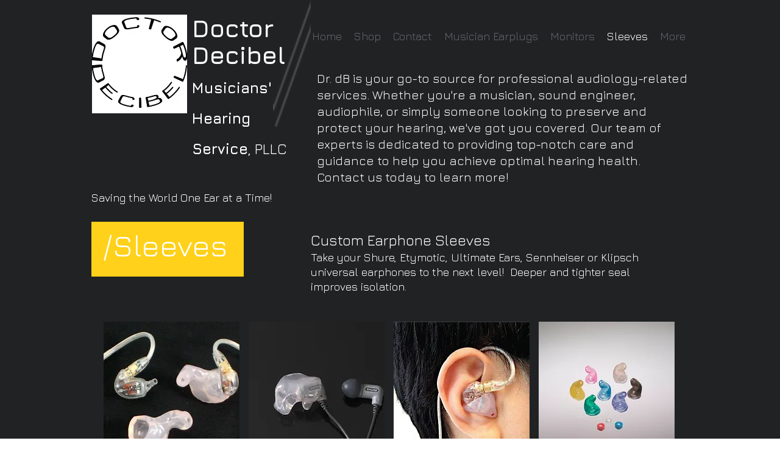

--- FILE ---
content_type: text/html; charset=utf-8
request_url: https://accounts.google.com/o/oauth2/postmessageRelay?parent=https%3A%2F%2Fstatic.parastorage.com&jsh=m%3B%2F_%2Fscs%2Fabc-static%2F_%2Fjs%2Fk%3Dgapi.lb.en.2kN9-TZiXrM.O%2Fd%3D1%2Frs%3DAHpOoo_B4hu0FeWRuWHfxnZ3V0WubwN7Qw%2Fm%3D__features__
body_size: 159
content:
<!DOCTYPE html><html><head><title></title><meta http-equiv="content-type" content="text/html; charset=utf-8"><meta http-equiv="X-UA-Compatible" content="IE=edge"><meta name="viewport" content="width=device-width, initial-scale=1, minimum-scale=1, maximum-scale=1, user-scalable=0"><script src='https://ssl.gstatic.com/accounts/o/2580342461-postmessagerelay.js' nonce="5Ws-eMs0jgAP51vvxCdwHA"></script></head><body><script type="text/javascript" src="https://apis.google.com/js/rpc:shindig_random.js?onload=init" nonce="5Ws-eMs0jgAP51vvxCdwHA"></script></body></html>